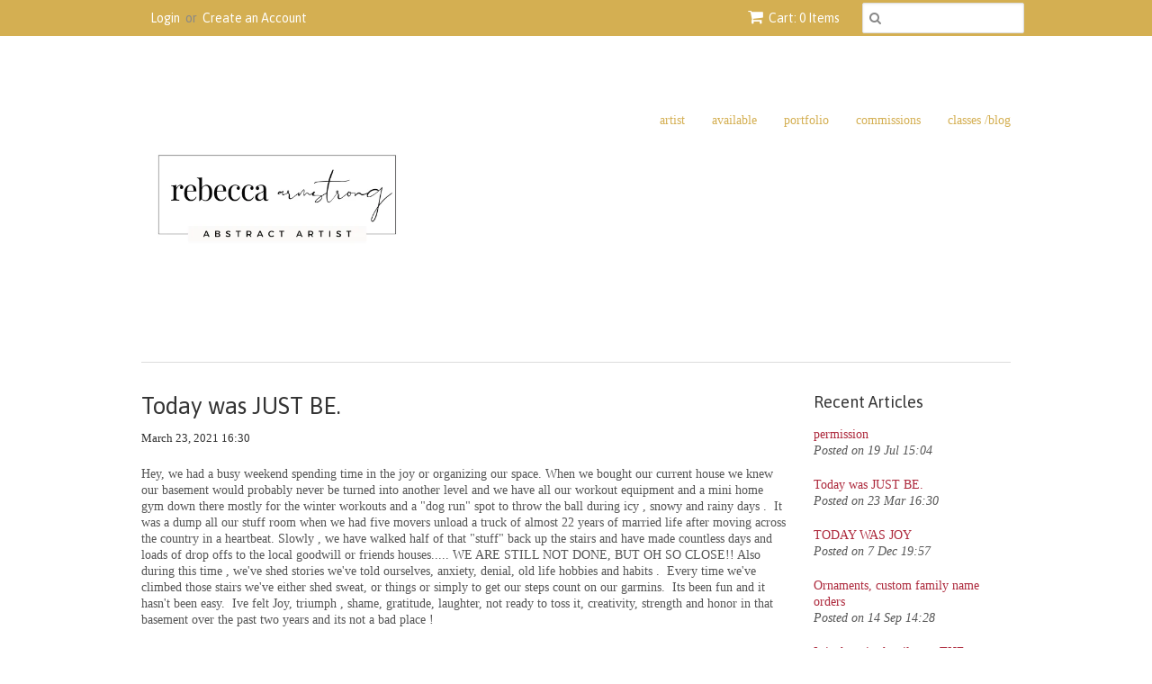

--- FILE ---
content_type: text/html; charset=utf-8
request_url: https://peacewithincda.com/blogs/news/today-was-just-be
body_size: 15029
content:
<!doctype html>
<!--[if lt IE 7]><html class="no-js ie6 oldie" lang="en"><![endif]-->
<!--[if IE 7]><html class="no-js ie7 oldie" lang="en"><![endif]-->
<!--[if IE 8]><html class="no-js ie8 oldie" lang="en"><![endif]-->
<!--[if gt IE 8]><!--><html class="no-js" lang="en"><!--<![endif]-->
<head>

  <link rel="shortcut icon" href="//peacewithincda.com/cdn/shop/t/7/assets/favicon.png?v=118477426035177745591438010113" type="image/png" />
  <meta charset="utf-8">
  <!--[if IE]><meta http-equiv='X-UA-Compatible' content='IE=edge,chrome=1'><![endif]-->

  
    <link rel="shortcut icon" href="//peacewithincda.com/cdn/shop/t/7/assets/favicon.png?v=118477426035177745591438010113" type="image/png" />
  

  <title>
  Today was JUST BE. &ndash; peace within.
  </title>

  
  <meta name="description" content="Hey, we had a busy weekend spending time in the joy or organizing our space. When we bought our current house we knew our basement would probably never be turned into another level and we have all our workout equipment and a mini home gym down there mostly for the winter workouts and a &quot;dog run&quot; spot to throw the ball " />
  

  <meta name="viewport" content="width=device-width, initial-scale=1.0" />

  <link rel="canonical" href="https://peacewithincda.com/blogs/news/today-was-just-be" />

  


  <meta property="og:type" content="article" />
  <meta property="og:title" content="Today was JUST BE." />
  
  



<meta property="og:description" content="Hey, we had a busy weekend spending time in the joy or organizing our space. When we bought our current house we knew our basement would probably never be turned into another level and we have all our workout equipment and a mini home gym down there mostly for the winter workouts and a &quot;dog run&quot; spot to throw the ball " />

<meta property="og:url" content="https://peacewithincda.com/blogs/news/today-was-just-be" />
<meta property="og:site_name" content="peace within." />

  

<meta name="twitter:card" content="summary" />


  <meta name="twitter:title" content="Today was JUST BE." />
  <meta name="twitter:description" content="Hey, we had a busy weekend spending time in the joy or organizing our space. When we bought our current house we knew our basement would probably never be turned into another level and we..." />
  
  


  <link href="//peacewithincda.com/cdn/shop/t/7/assets/styles.scss.css?v=110379843224595977251699552547" rel="stylesheet" type="text/css" media="all" />
  <link href="//peacewithincda.com/cdn/s/global/social/social-icons.css" rel="stylesheet" type="text/css" media="all" />
  <link href="//netdna.bootstrapcdn.com/font-awesome/4.0.3/css/font-awesome.css" rel="stylesheet" type="text/css" media="all" />
  
    <link rel="stylesheet" type="text/css" href="//fonts.googleapis.com/css?family=Asap:300,400,700">
  
  
  <script src="//peacewithincda.com/cdn/shop/t/7/assets/html5shiv.js?v=107268875627107148941438010114" type="text/javascript"></script>

  <script>window.performance && window.performance.mark && window.performance.mark('shopify.content_for_header.start');</script><meta name="facebook-domain-verification" content="5a64cuxfo6eytu8x9vepexec6igs2j">
<meta id="shopify-digital-wallet" name="shopify-digital-wallet" content="/3425157/digital_wallets/dialog">
<meta name="shopify-checkout-api-token" content="e39ea0cc7e611e9cba2ab5c303b69c02">
<meta id="in-context-paypal-metadata" data-shop-id="3425157" data-venmo-supported="false" data-environment="production" data-locale="en_US" data-paypal-v4="true" data-currency="USD">
<link rel="alternate" type="application/atom+xml" title="Feed" href="/blogs/news.atom" />
<script async="async" src="/checkouts/internal/preloads.js?locale=en-US"></script>
<link rel="preconnect" href="https://shop.app" crossorigin="anonymous">
<script async="async" src="https://shop.app/checkouts/internal/preloads.js?locale=en-US&shop_id=3425157" crossorigin="anonymous"></script>
<script id="shopify-features" type="application/json">{"accessToken":"e39ea0cc7e611e9cba2ab5c303b69c02","betas":["rich-media-storefront-analytics"],"domain":"peacewithincda.com","predictiveSearch":true,"shopId":3425157,"locale":"en"}</script>
<script>var Shopify = Shopify || {};
Shopify.shop = "peace-within.myshopify.com";
Shopify.locale = "en";
Shopify.currency = {"active":"USD","rate":"1.0"};
Shopify.country = "US";
Shopify.theme = {"name":"peacewithin-myshopify-com-minimal","id":30928897,"schema_name":null,"schema_version":null,"theme_store_id":null,"role":"main"};
Shopify.theme.handle = "null";
Shopify.theme.style = {"id":null,"handle":null};
Shopify.cdnHost = "peacewithincda.com/cdn";
Shopify.routes = Shopify.routes || {};
Shopify.routes.root = "/";</script>
<script type="module">!function(o){(o.Shopify=o.Shopify||{}).modules=!0}(window);</script>
<script>!function(o){function n(){var o=[];function n(){o.push(Array.prototype.slice.apply(arguments))}return n.q=o,n}var t=o.Shopify=o.Shopify||{};t.loadFeatures=n(),t.autoloadFeatures=n()}(window);</script>
<script>
  window.ShopifyPay = window.ShopifyPay || {};
  window.ShopifyPay.apiHost = "shop.app\/pay";
  window.ShopifyPay.redirectState = null;
</script>
<script id="shop-js-analytics" type="application/json">{"pageType":"article"}</script>
<script defer="defer" async type="module" src="//peacewithincda.com/cdn/shopifycloud/shop-js/modules/v2/client.init-shop-cart-sync_BT-GjEfc.en.esm.js"></script>
<script defer="defer" async type="module" src="//peacewithincda.com/cdn/shopifycloud/shop-js/modules/v2/chunk.common_D58fp_Oc.esm.js"></script>
<script defer="defer" async type="module" src="//peacewithincda.com/cdn/shopifycloud/shop-js/modules/v2/chunk.modal_xMitdFEc.esm.js"></script>
<script type="module">
  await import("//peacewithincda.com/cdn/shopifycloud/shop-js/modules/v2/client.init-shop-cart-sync_BT-GjEfc.en.esm.js");
await import("//peacewithincda.com/cdn/shopifycloud/shop-js/modules/v2/chunk.common_D58fp_Oc.esm.js");
await import("//peacewithincda.com/cdn/shopifycloud/shop-js/modules/v2/chunk.modal_xMitdFEc.esm.js");

  window.Shopify.SignInWithShop?.initShopCartSync?.({"fedCMEnabled":true,"windoidEnabled":true});

</script>
<script>
  window.Shopify = window.Shopify || {};
  if (!window.Shopify.featureAssets) window.Shopify.featureAssets = {};
  window.Shopify.featureAssets['shop-js'] = {"shop-cart-sync":["modules/v2/client.shop-cart-sync_DZOKe7Ll.en.esm.js","modules/v2/chunk.common_D58fp_Oc.esm.js","modules/v2/chunk.modal_xMitdFEc.esm.js"],"init-fed-cm":["modules/v2/client.init-fed-cm_B6oLuCjv.en.esm.js","modules/v2/chunk.common_D58fp_Oc.esm.js","modules/v2/chunk.modal_xMitdFEc.esm.js"],"shop-cash-offers":["modules/v2/client.shop-cash-offers_D2sdYoxE.en.esm.js","modules/v2/chunk.common_D58fp_Oc.esm.js","modules/v2/chunk.modal_xMitdFEc.esm.js"],"shop-login-button":["modules/v2/client.shop-login-button_QeVjl5Y3.en.esm.js","modules/v2/chunk.common_D58fp_Oc.esm.js","modules/v2/chunk.modal_xMitdFEc.esm.js"],"pay-button":["modules/v2/client.pay-button_DXTOsIq6.en.esm.js","modules/v2/chunk.common_D58fp_Oc.esm.js","modules/v2/chunk.modal_xMitdFEc.esm.js"],"shop-button":["modules/v2/client.shop-button_DQZHx9pm.en.esm.js","modules/v2/chunk.common_D58fp_Oc.esm.js","modules/v2/chunk.modal_xMitdFEc.esm.js"],"avatar":["modules/v2/client.avatar_BTnouDA3.en.esm.js"],"init-windoid":["modules/v2/client.init-windoid_CR1B-cfM.en.esm.js","modules/v2/chunk.common_D58fp_Oc.esm.js","modules/v2/chunk.modal_xMitdFEc.esm.js"],"init-shop-for-new-customer-accounts":["modules/v2/client.init-shop-for-new-customer-accounts_C_vY_xzh.en.esm.js","modules/v2/client.shop-login-button_QeVjl5Y3.en.esm.js","modules/v2/chunk.common_D58fp_Oc.esm.js","modules/v2/chunk.modal_xMitdFEc.esm.js"],"init-shop-email-lookup-coordinator":["modules/v2/client.init-shop-email-lookup-coordinator_BI7n9ZSv.en.esm.js","modules/v2/chunk.common_D58fp_Oc.esm.js","modules/v2/chunk.modal_xMitdFEc.esm.js"],"init-shop-cart-sync":["modules/v2/client.init-shop-cart-sync_BT-GjEfc.en.esm.js","modules/v2/chunk.common_D58fp_Oc.esm.js","modules/v2/chunk.modal_xMitdFEc.esm.js"],"shop-toast-manager":["modules/v2/client.shop-toast-manager_DiYdP3xc.en.esm.js","modules/v2/chunk.common_D58fp_Oc.esm.js","modules/v2/chunk.modal_xMitdFEc.esm.js"],"init-customer-accounts":["modules/v2/client.init-customer-accounts_D9ZNqS-Q.en.esm.js","modules/v2/client.shop-login-button_QeVjl5Y3.en.esm.js","modules/v2/chunk.common_D58fp_Oc.esm.js","modules/v2/chunk.modal_xMitdFEc.esm.js"],"init-customer-accounts-sign-up":["modules/v2/client.init-customer-accounts-sign-up_iGw4briv.en.esm.js","modules/v2/client.shop-login-button_QeVjl5Y3.en.esm.js","modules/v2/chunk.common_D58fp_Oc.esm.js","modules/v2/chunk.modal_xMitdFEc.esm.js"],"shop-follow-button":["modules/v2/client.shop-follow-button_CqMgW2wH.en.esm.js","modules/v2/chunk.common_D58fp_Oc.esm.js","modules/v2/chunk.modal_xMitdFEc.esm.js"],"checkout-modal":["modules/v2/client.checkout-modal_xHeaAweL.en.esm.js","modules/v2/chunk.common_D58fp_Oc.esm.js","modules/v2/chunk.modal_xMitdFEc.esm.js"],"shop-login":["modules/v2/client.shop-login_D91U-Q7h.en.esm.js","modules/v2/chunk.common_D58fp_Oc.esm.js","modules/v2/chunk.modal_xMitdFEc.esm.js"],"lead-capture":["modules/v2/client.lead-capture_BJmE1dJe.en.esm.js","modules/v2/chunk.common_D58fp_Oc.esm.js","modules/v2/chunk.modal_xMitdFEc.esm.js"],"payment-terms":["modules/v2/client.payment-terms_Ci9AEqFq.en.esm.js","modules/v2/chunk.common_D58fp_Oc.esm.js","modules/v2/chunk.modal_xMitdFEc.esm.js"]};
</script>
<script id="__st">var __st={"a":3425157,"offset":-21600,"reqid":"15de7462-7f76-4267-a7cb-6556408fe04e-1769201942","pageurl":"peacewithincda.com\/blogs\/news\/today-was-just-be","s":"articles-555628986522","u":"27b86cb666b4","p":"article","rtyp":"article","rid":555628986522};</script>
<script>window.ShopifyPaypalV4VisibilityTracking = true;</script>
<script id="captcha-bootstrap">!function(){'use strict';const t='contact',e='account',n='new_comment',o=[[t,t],['blogs',n],['comments',n],[t,'customer']],c=[[e,'customer_login'],[e,'guest_login'],[e,'recover_customer_password'],[e,'create_customer']],r=t=>t.map((([t,e])=>`form[action*='/${t}']:not([data-nocaptcha='true']) input[name='form_type'][value='${e}']`)).join(','),a=t=>()=>t?[...document.querySelectorAll(t)].map((t=>t.form)):[];function s(){const t=[...o],e=r(t);return a(e)}const i='password',u='form_key',d=['recaptcha-v3-token','g-recaptcha-response','h-captcha-response',i],f=()=>{try{return window.sessionStorage}catch{return}},m='__shopify_v',_=t=>t.elements[u];function p(t,e,n=!1){try{const o=window.sessionStorage,c=JSON.parse(o.getItem(e)),{data:r}=function(t){const{data:e,action:n}=t;return t[m]||n?{data:e,action:n}:{data:t,action:n}}(c);for(const[e,n]of Object.entries(r))t.elements[e]&&(t.elements[e].value=n);n&&o.removeItem(e)}catch(o){console.error('form repopulation failed',{error:o})}}const l='form_type',E='cptcha';function T(t){t.dataset[E]=!0}const w=window,h=w.document,L='Shopify',v='ce_forms',y='captcha';let A=!1;((t,e)=>{const n=(g='f06e6c50-85a8-45c8-87d0-21a2b65856fe',I='https://cdn.shopify.com/shopifycloud/storefront-forms-hcaptcha/ce_storefront_forms_captcha_hcaptcha.v1.5.2.iife.js',D={infoText:'Protected by hCaptcha',privacyText:'Privacy',termsText:'Terms'},(t,e,n)=>{const o=w[L][v],c=o.bindForm;if(c)return c(t,g,e,D).then(n);var r;o.q.push([[t,g,e,D],n]),r=I,A||(h.body.append(Object.assign(h.createElement('script'),{id:'captcha-provider',async:!0,src:r})),A=!0)});var g,I,D;w[L]=w[L]||{},w[L][v]=w[L][v]||{},w[L][v].q=[],w[L][y]=w[L][y]||{},w[L][y].protect=function(t,e){n(t,void 0,e),T(t)},Object.freeze(w[L][y]),function(t,e,n,w,h,L){const[v,y,A,g]=function(t,e,n){const i=e?o:[],u=t?c:[],d=[...i,...u],f=r(d),m=r(i),_=r(d.filter((([t,e])=>n.includes(e))));return[a(f),a(m),a(_),s()]}(w,h,L),I=t=>{const e=t.target;return e instanceof HTMLFormElement?e:e&&e.form},D=t=>v().includes(t);t.addEventListener('submit',(t=>{const e=I(t);if(!e)return;const n=D(e)&&!e.dataset.hcaptchaBound&&!e.dataset.recaptchaBound,o=_(e),c=g().includes(e)&&(!o||!o.value);(n||c)&&t.preventDefault(),c&&!n&&(function(t){try{if(!f())return;!function(t){const e=f();if(!e)return;const n=_(t);if(!n)return;const o=n.value;o&&e.removeItem(o)}(t);const e=Array.from(Array(32),(()=>Math.random().toString(36)[2])).join('');!function(t,e){_(t)||t.append(Object.assign(document.createElement('input'),{type:'hidden',name:u})),t.elements[u].value=e}(t,e),function(t,e){const n=f();if(!n)return;const o=[...t.querySelectorAll(`input[type='${i}']`)].map((({name:t})=>t)),c=[...d,...o],r={};for(const[a,s]of new FormData(t).entries())c.includes(a)||(r[a]=s);n.setItem(e,JSON.stringify({[m]:1,action:t.action,data:r}))}(t,e)}catch(e){console.error('failed to persist form',e)}}(e),e.submit())}));const S=(t,e)=>{t&&!t.dataset[E]&&(n(t,e.some((e=>e===t))),T(t))};for(const o of['focusin','change'])t.addEventListener(o,(t=>{const e=I(t);D(e)&&S(e,y())}));const B=e.get('form_key'),M=e.get(l),P=B&&M;t.addEventListener('DOMContentLoaded',(()=>{const t=y();if(P)for(const e of t)e.elements[l].value===M&&p(e,B);[...new Set([...A(),...v().filter((t=>'true'===t.dataset.shopifyCaptcha))])].forEach((e=>S(e,t)))}))}(h,new URLSearchParams(w.location.search),n,t,e,['guest_login'])})(!0,!0)}();</script>
<script integrity="sha256-4kQ18oKyAcykRKYeNunJcIwy7WH5gtpwJnB7kiuLZ1E=" data-source-attribution="shopify.loadfeatures" defer="defer" src="//peacewithincda.com/cdn/shopifycloud/storefront/assets/storefront/load_feature-a0a9edcb.js" crossorigin="anonymous"></script>
<script crossorigin="anonymous" defer="defer" src="//peacewithincda.com/cdn/shopifycloud/storefront/assets/shopify_pay/storefront-65b4c6d7.js?v=20250812"></script>
<script data-source-attribution="shopify.dynamic_checkout.dynamic.init">var Shopify=Shopify||{};Shopify.PaymentButton=Shopify.PaymentButton||{isStorefrontPortableWallets:!0,init:function(){window.Shopify.PaymentButton.init=function(){};var t=document.createElement("script");t.src="https://peacewithincda.com/cdn/shopifycloud/portable-wallets/latest/portable-wallets.en.js",t.type="module",document.head.appendChild(t)}};
</script>
<script data-source-attribution="shopify.dynamic_checkout.buyer_consent">
  function portableWalletsHideBuyerConsent(e){var t=document.getElementById("shopify-buyer-consent"),n=document.getElementById("shopify-subscription-policy-button");t&&n&&(t.classList.add("hidden"),t.setAttribute("aria-hidden","true"),n.removeEventListener("click",e))}function portableWalletsShowBuyerConsent(e){var t=document.getElementById("shopify-buyer-consent"),n=document.getElementById("shopify-subscription-policy-button");t&&n&&(t.classList.remove("hidden"),t.removeAttribute("aria-hidden"),n.addEventListener("click",e))}window.Shopify?.PaymentButton&&(window.Shopify.PaymentButton.hideBuyerConsent=portableWalletsHideBuyerConsent,window.Shopify.PaymentButton.showBuyerConsent=portableWalletsShowBuyerConsent);
</script>
<script data-source-attribution="shopify.dynamic_checkout.cart.bootstrap">document.addEventListener("DOMContentLoaded",(function(){function t(){return document.querySelector("shopify-accelerated-checkout-cart, shopify-accelerated-checkout")}if(t())Shopify.PaymentButton.init();else{new MutationObserver((function(e,n){t()&&(Shopify.PaymentButton.init(),n.disconnect())})).observe(document.body,{childList:!0,subtree:!0})}}));
</script>
<link id="shopify-accelerated-checkout-styles" rel="stylesheet" media="screen" href="https://peacewithincda.com/cdn/shopifycloud/portable-wallets/latest/accelerated-checkout-backwards-compat.css" crossorigin="anonymous">
<style id="shopify-accelerated-checkout-cart">
        #shopify-buyer-consent {
  margin-top: 1em;
  display: inline-block;
  width: 100%;
}

#shopify-buyer-consent.hidden {
  display: none;
}

#shopify-subscription-policy-button {
  background: none;
  border: none;
  padding: 0;
  text-decoration: underline;
  font-size: inherit;
  cursor: pointer;
}

#shopify-subscription-policy-button::before {
  box-shadow: none;
}

      </style>

<script>window.performance && window.performance.mark && window.performance.mark('shopify.content_for_header.end');</script>

  <script type="text/javascript" src="//ajax.googleapis.com/ajax/libs/jquery/1.7/jquery.min.js"></script>

  <script src="//peacewithincda.com/cdn/shopifycloud/storefront/assets/themes_support/option_selection-b017cd28.js" type="text/javascript"></script>
  <script src="//peacewithincda.com/cdn/shopifycloud/storefront/assets/themes_support/api.jquery-7ab1a3a4.js" type="text/javascript"></script>

  

<meta property="og:image" content="https://cdn.shopify.com/s/files/1/0342/5157/articles/books_background.jpg?v=1616534992" />
<meta property="og:image:secure_url" content="https://cdn.shopify.com/s/files/1/0342/5157/articles/books_background.jpg?v=1616534992" />
<meta property="og:image:width" content="560" />
<meta property="og:image:height" content="397" />
<meta property="og:image:alt" content="Today was JUST BE." />
<link href="https://monorail-edge.shopifysvc.com" rel="dns-prefetch">
<script>(function(){if ("sendBeacon" in navigator && "performance" in window) {try {var session_token_from_headers = performance.getEntriesByType('navigation')[0].serverTiming.find(x => x.name == '_s').description;} catch {var session_token_from_headers = undefined;}var session_cookie_matches = document.cookie.match(/_shopify_s=([^;]*)/);var session_token_from_cookie = session_cookie_matches && session_cookie_matches.length === 2 ? session_cookie_matches[1] : "";var session_token = session_token_from_headers || session_token_from_cookie || "";function handle_abandonment_event(e) {var entries = performance.getEntries().filter(function(entry) {return /monorail-edge.shopifysvc.com/.test(entry.name);});if (!window.abandonment_tracked && entries.length === 0) {window.abandonment_tracked = true;var currentMs = Date.now();var navigation_start = performance.timing.navigationStart;var payload = {shop_id: 3425157,url: window.location.href,navigation_start,duration: currentMs - navigation_start,session_token,page_type: "article"};window.navigator.sendBeacon("https://monorail-edge.shopifysvc.com/v1/produce", JSON.stringify({schema_id: "online_store_buyer_site_abandonment/1.1",payload: payload,metadata: {event_created_at_ms: currentMs,event_sent_at_ms: currentMs}}));}}window.addEventListener('pagehide', handle_abandonment_event);}}());</script>
<script id="web-pixels-manager-setup">(function e(e,d,r,n,o){if(void 0===o&&(o={}),!Boolean(null===(a=null===(i=window.Shopify)||void 0===i?void 0:i.analytics)||void 0===a?void 0:a.replayQueue)){var i,a;window.Shopify=window.Shopify||{};var t=window.Shopify;t.analytics=t.analytics||{};var s=t.analytics;s.replayQueue=[],s.publish=function(e,d,r){return s.replayQueue.push([e,d,r]),!0};try{self.performance.mark("wpm:start")}catch(e){}var l=function(){var e={modern:/Edge?\/(1{2}[4-9]|1[2-9]\d|[2-9]\d{2}|\d{4,})\.\d+(\.\d+|)|Firefox\/(1{2}[4-9]|1[2-9]\d|[2-9]\d{2}|\d{4,})\.\d+(\.\d+|)|Chrom(ium|e)\/(9{2}|\d{3,})\.\d+(\.\d+|)|(Maci|X1{2}).+ Version\/(15\.\d+|(1[6-9]|[2-9]\d|\d{3,})\.\d+)([,.]\d+|)( \(\w+\)|)( Mobile\/\w+|) Safari\/|Chrome.+OPR\/(9{2}|\d{3,})\.\d+\.\d+|(CPU[ +]OS|iPhone[ +]OS|CPU[ +]iPhone|CPU IPhone OS|CPU iPad OS)[ +]+(15[._]\d+|(1[6-9]|[2-9]\d|\d{3,})[._]\d+)([._]\d+|)|Android:?[ /-](13[3-9]|1[4-9]\d|[2-9]\d{2}|\d{4,})(\.\d+|)(\.\d+|)|Android.+Firefox\/(13[5-9]|1[4-9]\d|[2-9]\d{2}|\d{4,})\.\d+(\.\d+|)|Android.+Chrom(ium|e)\/(13[3-9]|1[4-9]\d|[2-9]\d{2}|\d{4,})\.\d+(\.\d+|)|SamsungBrowser\/([2-9]\d|\d{3,})\.\d+/,legacy:/Edge?\/(1[6-9]|[2-9]\d|\d{3,})\.\d+(\.\d+|)|Firefox\/(5[4-9]|[6-9]\d|\d{3,})\.\d+(\.\d+|)|Chrom(ium|e)\/(5[1-9]|[6-9]\d|\d{3,})\.\d+(\.\d+|)([\d.]+$|.*Safari\/(?![\d.]+ Edge\/[\d.]+$))|(Maci|X1{2}).+ Version\/(10\.\d+|(1[1-9]|[2-9]\d|\d{3,})\.\d+)([,.]\d+|)( \(\w+\)|)( Mobile\/\w+|) Safari\/|Chrome.+OPR\/(3[89]|[4-9]\d|\d{3,})\.\d+\.\d+|(CPU[ +]OS|iPhone[ +]OS|CPU[ +]iPhone|CPU IPhone OS|CPU iPad OS)[ +]+(10[._]\d+|(1[1-9]|[2-9]\d|\d{3,})[._]\d+)([._]\d+|)|Android:?[ /-](13[3-9]|1[4-9]\d|[2-9]\d{2}|\d{4,})(\.\d+|)(\.\d+|)|Mobile Safari.+OPR\/([89]\d|\d{3,})\.\d+\.\d+|Android.+Firefox\/(13[5-9]|1[4-9]\d|[2-9]\d{2}|\d{4,})\.\d+(\.\d+|)|Android.+Chrom(ium|e)\/(13[3-9]|1[4-9]\d|[2-9]\d{2}|\d{4,})\.\d+(\.\d+|)|Android.+(UC? ?Browser|UCWEB|U3)[ /]?(15\.([5-9]|\d{2,})|(1[6-9]|[2-9]\d|\d{3,})\.\d+)\.\d+|SamsungBrowser\/(5\.\d+|([6-9]|\d{2,})\.\d+)|Android.+MQ{2}Browser\/(14(\.(9|\d{2,})|)|(1[5-9]|[2-9]\d|\d{3,})(\.\d+|))(\.\d+|)|K[Aa][Ii]OS\/(3\.\d+|([4-9]|\d{2,})\.\d+)(\.\d+|)/},d=e.modern,r=e.legacy,n=navigator.userAgent;return n.match(d)?"modern":n.match(r)?"legacy":"unknown"}(),u="modern"===l?"modern":"legacy",c=(null!=n?n:{modern:"",legacy:""})[u],f=function(e){return[e.baseUrl,"/wpm","/b",e.hashVersion,"modern"===e.buildTarget?"m":"l",".js"].join("")}({baseUrl:d,hashVersion:r,buildTarget:u}),m=function(e){var d=e.version,r=e.bundleTarget,n=e.surface,o=e.pageUrl,i=e.monorailEndpoint;return{emit:function(e){var a=e.status,t=e.errorMsg,s=(new Date).getTime(),l=JSON.stringify({metadata:{event_sent_at_ms:s},events:[{schema_id:"web_pixels_manager_load/3.1",payload:{version:d,bundle_target:r,page_url:o,status:a,surface:n,error_msg:t},metadata:{event_created_at_ms:s}}]});if(!i)return console&&console.warn&&console.warn("[Web Pixels Manager] No Monorail endpoint provided, skipping logging."),!1;try{return self.navigator.sendBeacon.bind(self.navigator)(i,l)}catch(e){}var u=new XMLHttpRequest;try{return u.open("POST",i,!0),u.setRequestHeader("Content-Type","text/plain"),u.send(l),!0}catch(e){return console&&console.warn&&console.warn("[Web Pixels Manager] Got an unhandled error while logging to Monorail."),!1}}}}({version:r,bundleTarget:l,surface:e.surface,pageUrl:self.location.href,monorailEndpoint:e.monorailEndpoint});try{o.browserTarget=l,function(e){var d=e.src,r=e.async,n=void 0===r||r,o=e.onload,i=e.onerror,a=e.sri,t=e.scriptDataAttributes,s=void 0===t?{}:t,l=document.createElement("script"),u=document.querySelector("head"),c=document.querySelector("body");if(l.async=n,l.src=d,a&&(l.integrity=a,l.crossOrigin="anonymous"),s)for(var f in s)if(Object.prototype.hasOwnProperty.call(s,f))try{l.dataset[f]=s[f]}catch(e){}if(o&&l.addEventListener("load",o),i&&l.addEventListener("error",i),u)u.appendChild(l);else{if(!c)throw new Error("Did not find a head or body element to append the script");c.appendChild(l)}}({src:f,async:!0,onload:function(){if(!function(){var e,d;return Boolean(null===(d=null===(e=window.Shopify)||void 0===e?void 0:e.analytics)||void 0===d?void 0:d.initialized)}()){var d=window.webPixelsManager.init(e)||void 0;if(d){var r=window.Shopify.analytics;r.replayQueue.forEach((function(e){var r=e[0],n=e[1],o=e[2];d.publishCustomEvent(r,n,o)})),r.replayQueue=[],r.publish=d.publishCustomEvent,r.visitor=d.visitor,r.initialized=!0}}},onerror:function(){return m.emit({status:"failed",errorMsg:"".concat(f," has failed to load")})},sri:function(e){var d=/^sha384-[A-Za-z0-9+/=]+$/;return"string"==typeof e&&d.test(e)}(c)?c:"",scriptDataAttributes:o}),m.emit({status:"loading"})}catch(e){m.emit({status:"failed",errorMsg:(null==e?void 0:e.message)||"Unknown error"})}}})({shopId: 3425157,storefrontBaseUrl: "https://peacewithincda.com",extensionsBaseUrl: "https://extensions.shopifycdn.com/cdn/shopifycloud/web-pixels-manager",monorailEndpoint: "https://monorail-edge.shopifysvc.com/unstable/produce_batch",surface: "storefront-renderer",enabledBetaFlags: ["2dca8a86"],webPixelsConfigList: [{"id":"321716378","configuration":"{\"pixel_id\":\"272587629176600\",\"pixel_type\":\"facebook_pixel\",\"metaapp_system_user_token\":\"-\"}","eventPayloadVersion":"v1","runtimeContext":"OPEN","scriptVersion":"ca16bc87fe92b6042fbaa3acc2fbdaa6","type":"APP","apiClientId":2329312,"privacyPurposes":["ANALYTICS","MARKETING","SALE_OF_DATA"],"dataSharingAdjustments":{"protectedCustomerApprovalScopes":["read_customer_address","read_customer_email","read_customer_name","read_customer_personal_data","read_customer_phone"]}},{"id":"68616346","eventPayloadVersion":"v1","runtimeContext":"LAX","scriptVersion":"1","type":"CUSTOM","privacyPurposes":["MARKETING"],"name":"Meta pixel (migrated)"},{"id":"128942234","eventPayloadVersion":"v1","runtimeContext":"LAX","scriptVersion":"1","type":"CUSTOM","privacyPurposes":["ANALYTICS"],"name":"Google Analytics tag (migrated)"},{"id":"shopify-app-pixel","configuration":"{}","eventPayloadVersion":"v1","runtimeContext":"STRICT","scriptVersion":"0450","apiClientId":"shopify-pixel","type":"APP","privacyPurposes":["ANALYTICS","MARKETING"]},{"id":"shopify-custom-pixel","eventPayloadVersion":"v1","runtimeContext":"LAX","scriptVersion":"0450","apiClientId":"shopify-pixel","type":"CUSTOM","privacyPurposes":["ANALYTICS","MARKETING"]}],isMerchantRequest: false,initData: {"shop":{"name":"peace within.","paymentSettings":{"currencyCode":"USD"},"myshopifyDomain":"peace-within.myshopify.com","countryCode":"US","storefrontUrl":"https:\/\/peacewithincda.com"},"customer":null,"cart":null,"checkout":null,"productVariants":[],"purchasingCompany":null},},"https://peacewithincda.com/cdn","fcfee988w5aeb613cpc8e4bc33m6693e112",{"modern":"","legacy":""},{"shopId":"3425157","storefrontBaseUrl":"https:\/\/peacewithincda.com","extensionBaseUrl":"https:\/\/extensions.shopifycdn.com\/cdn\/shopifycloud\/web-pixels-manager","surface":"storefront-renderer","enabledBetaFlags":"[\"2dca8a86\"]","isMerchantRequest":"false","hashVersion":"fcfee988w5aeb613cpc8e4bc33m6693e112","publish":"custom","events":"[[\"page_viewed\",{}]]"});</script><script>
  window.ShopifyAnalytics = window.ShopifyAnalytics || {};
  window.ShopifyAnalytics.meta = window.ShopifyAnalytics.meta || {};
  window.ShopifyAnalytics.meta.currency = 'USD';
  var meta = {"page":{"pageType":"article","resourceType":"article","resourceId":555628986522,"requestId":"15de7462-7f76-4267-a7cb-6556408fe04e-1769201942"}};
  for (var attr in meta) {
    window.ShopifyAnalytics.meta[attr] = meta[attr];
  }
</script>
<script class="analytics">
  (function () {
    var customDocumentWrite = function(content) {
      var jquery = null;

      if (window.jQuery) {
        jquery = window.jQuery;
      } else if (window.Checkout && window.Checkout.$) {
        jquery = window.Checkout.$;
      }

      if (jquery) {
        jquery('body').append(content);
      }
    };

    var hasLoggedConversion = function(token) {
      if (token) {
        return document.cookie.indexOf('loggedConversion=' + token) !== -1;
      }
      return false;
    }

    var setCookieIfConversion = function(token) {
      if (token) {
        var twoMonthsFromNow = new Date(Date.now());
        twoMonthsFromNow.setMonth(twoMonthsFromNow.getMonth() + 2);

        document.cookie = 'loggedConversion=' + token + '; expires=' + twoMonthsFromNow;
      }
    }

    var trekkie = window.ShopifyAnalytics.lib = window.trekkie = window.trekkie || [];
    if (trekkie.integrations) {
      return;
    }
    trekkie.methods = [
      'identify',
      'page',
      'ready',
      'track',
      'trackForm',
      'trackLink'
    ];
    trekkie.factory = function(method) {
      return function() {
        var args = Array.prototype.slice.call(arguments);
        args.unshift(method);
        trekkie.push(args);
        return trekkie;
      };
    };
    for (var i = 0; i < trekkie.methods.length; i++) {
      var key = trekkie.methods[i];
      trekkie[key] = trekkie.factory(key);
    }
    trekkie.load = function(config) {
      trekkie.config = config || {};
      trekkie.config.initialDocumentCookie = document.cookie;
      var first = document.getElementsByTagName('script')[0];
      var script = document.createElement('script');
      script.type = 'text/javascript';
      script.onerror = function(e) {
        var scriptFallback = document.createElement('script');
        scriptFallback.type = 'text/javascript';
        scriptFallback.onerror = function(error) {
                var Monorail = {
      produce: function produce(monorailDomain, schemaId, payload) {
        var currentMs = new Date().getTime();
        var event = {
          schema_id: schemaId,
          payload: payload,
          metadata: {
            event_created_at_ms: currentMs,
            event_sent_at_ms: currentMs
          }
        };
        return Monorail.sendRequest("https://" + monorailDomain + "/v1/produce", JSON.stringify(event));
      },
      sendRequest: function sendRequest(endpointUrl, payload) {
        // Try the sendBeacon API
        if (window && window.navigator && typeof window.navigator.sendBeacon === 'function' && typeof window.Blob === 'function' && !Monorail.isIos12()) {
          var blobData = new window.Blob([payload], {
            type: 'text/plain'
          });

          if (window.navigator.sendBeacon(endpointUrl, blobData)) {
            return true;
          } // sendBeacon was not successful

        } // XHR beacon

        var xhr = new XMLHttpRequest();

        try {
          xhr.open('POST', endpointUrl);
          xhr.setRequestHeader('Content-Type', 'text/plain');
          xhr.send(payload);
        } catch (e) {
          console.log(e);
        }

        return false;
      },
      isIos12: function isIos12() {
        return window.navigator.userAgent.lastIndexOf('iPhone; CPU iPhone OS 12_') !== -1 || window.navigator.userAgent.lastIndexOf('iPad; CPU OS 12_') !== -1;
      }
    };
    Monorail.produce('monorail-edge.shopifysvc.com',
      'trekkie_storefront_load_errors/1.1',
      {shop_id: 3425157,
      theme_id: 30928897,
      app_name: "storefront",
      context_url: window.location.href,
      source_url: "//peacewithincda.com/cdn/s/trekkie.storefront.8d95595f799fbf7e1d32231b9a28fd43b70c67d3.min.js"});

        };
        scriptFallback.async = true;
        scriptFallback.src = '//peacewithincda.com/cdn/s/trekkie.storefront.8d95595f799fbf7e1d32231b9a28fd43b70c67d3.min.js';
        first.parentNode.insertBefore(scriptFallback, first);
      };
      script.async = true;
      script.src = '//peacewithincda.com/cdn/s/trekkie.storefront.8d95595f799fbf7e1d32231b9a28fd43b70c67d3.min.js';
      first.parentNode.insertBefore(script, first);
    };
    trekkie.load(
      {"Trekkie":{"appName":"storefront","development":false,"defaultAttributes":{"shopId":3425157,"isMerchantRequest":null,"themeId":30928897,"themeCityHash":"17079509551969210634","contentLanguage":"en","currency":"USD","eventMetadataId":"0d4d3777-f0ba-40ae-95c5-cde850009601"},"isServerSideCookieWritingEnabled":true,"monorailRegion":"shop_domain","enabledBetaFlags":["65f19447"]},"Session Attribution":{},"S2S":{"facebookCapiEnabled":false,"source":"trekkie-storefront-renderer","apiClientId":580111}}
    );

    var loaded = false;
    trekkie.ready(function() {
      if (loaded) return;
      loaded = true;

      window.ShopifyAnalytics.lib = window.trekkie;

      var originalDocumentWrite = document.write;
      document.write = customDocumentWrite;
      try { window.ShopifyAnalytics.merchantGoogleAnalytics.call(this); } catch(error) {};
      document.write = originalDocumentWrite;

      window.ShopifyAnalytics.lib.page(null,{"pageType":"article","resourceType":"article","resourceId":555628986522,"requestId":"15de7462-7f76-4267-a7cb-6556408fe04e-1769201942","shopifyEmitted":true});

      var match = window.location.pathname.match(/checkouts\/(.+)\/(thank_you|post_purchase)/)
      var token = match? match[1]: undefined;
      if (!hasLoggedConversion(token)) {
        setCookieIfConversion(token);
        
      }
    });


        var eventsListenerScript = document.createElement('script');
        eventsListenerScript.async = true;
        eventsListenerScript.src = "//peacewithincda.com/cdn/shopifycloud/storefront/assets/shop_events_listener-3da45d37.js";
        document.getElementsByTagName('head')[0].appendChild(eventsListenerScript);

})();</script>
  <script>
  if (!window.ga || (window.ga && typeof window.ga !== 'function')) {
    window.ga = function ga() {
      (window.ga.q = window.ga.q || []).push(arguments);
      if (window.Shopify && window.Shopify.analytics && typeof window.Shopify.analytics.publish === 'function') {
        window.Shopify.analytics.publish("ga_stub_called", {}, {sendTo: "google_osp_migration"});
      }
      console.error("Shopify's Google Analytics stub called with:", Array.from(arguments), "\nSee https://help.shopify.com/manual/promoting-marketing/pixels/pixel-migration#google for more information.");
    };
    if (window.Shopify && window.Shopify.analytics && typeof window.Shopify.analytics.publish === 'function') {
      window.Shopify.analytics.publish("ga_stub_initialized", {}, {sendTo: "google_osp_migration"});
    }
  }
</script>
<script
  defer
  src="https://peacewithincda.com/cdn/shopifycloud/perf-kit/shopify-perf-kit-3.0.4.min.js"
  data-application="storefront-renderer"
  data-shop-id="3425157"
  data-render-region="gcp-us-central1"
  data-page-type="article"
  data-theme-instance-id="30928897"
  data-theme-name=""
  data-theme-version=""
  data-monorail-region="shop_domain"
  data-resource-timing-sampling-rate="10"
  data-shs="true"
  data-shs-beacon="true"
  data-shs-export-with-fetch="true"
  data-shs-logs-sample-rate="1"
  data-shs-beacon-endpoint="https://peacewithincda.com/api/collect"
></script>
</head>

<body>

  <!-- Begin toolbar -->
  <div class="toolbar-wrapper">
    <div class="toolbar clearfix">
      <div id="menu-button" class="menu-icon"><i class="fa fa-bars"></i>Menu</div>
      <ul class="unstyled">
        <li class="search-field fr">
          <form class="search" action="/search">
            <button type="submit" alt="Go" class="go"><i class="fa fa-search"></i></button>
            <input type="text" name="q" class="search_box" placeholder="Search" value="" />
          </form>
        </li>
        <li class="fr"><a href="/cart" class="cart" title="Cart"><i class="fa fa-shopping-cart"></i>Cart: 0 Items </a></li>
        
  
    <li class="customer-links">
      <a href="/account/login" id="customer_login_link">Login</a>
      
      <span class="or">&nbsp;or&nbsp;</span>
      <a href="/account/register" id="customer_register_link">Create an Account</a>
      
    </li>
  

        
      </ul>
    </div>
  </div>
  <!-- End toolbar -->

  <!-- Begin Mobile Nav -->
  <div class="row mobile-wrapper">
    <nav class="mobile clearfix">
      <div class="flyout">
<ul class="clearfix">
  
  
  <li>
    <a href="https://cdn.shopify.com/s/files/1/0342/5157/files/bioweb8x11.png?v=1739825902" class=" navlink"><span>artist</span></a>
  </li>
  
  
  
  <li>
    <a href="/#" class=" navlink"><span>available</span></a>
  </li>
  
  
  
  <li>
    <a href="/#" class=" navlink"><span>portfolio</span></a>
  </li>
  
  
  
  <li>
    <a href="/#" class=" navlink"><span>commissions</span></a>
  </li>
  
  
  
  <li>
    <a href="/#" class=" navlink"><span>classes /blog</span></a>
  </li>
  
  


  <li><span class="account-links">Account Links</span>
    <span class="more"><i class="fa fa-user"></i></span>
    <ul class="sub-menu">
    
      <li class="customer-links"><a href="/account/login" id="customer_login_link">Login</a></li>
      
      <li class="customer-links"><a href="/account/register" id="customer_register_link">Create an Account</a></li>
      
    
    </ul>
  </li>


    <li class="search-field">
    <form class="search" action="/search">
      <button type="submit" alt="Go" class="go"><i class="fa fa-search"></i></button>
      <input type="text" name="q" class="search_box" placeholder="Search" value="" />
    </form>
  </li>
</ul>
</div>
    </nav>
  </div>
  <!-- End Mobile Nav -->

  <!-- Begin wrapper -->
  <div id="transparency" class="wrapper">
    <div class="row">
      <!-- Begin right navigation -->
      
      <div class="row" id="header">
        <div class="span12 border-bottom">
          <div class="span4 inner-left logo-wrapper">
            <div class="logo">
              
              <a href="/"><img src="//peacewithincda.com/cdn/shop/t/7/assets/logo.png?v=29141109662124432491695399157" alt="peace within." /></a>
              
              
            </div>
          </div>

          <section id="nav">
            <div class="span8 inner-right">
              <nav class="main">
                <ul class="horizontal unstyled clearfix fr">
  
  
  
  
  
  
  <li class="">
    <a href="https://cdn.shopify.com/s/files/1/0342/5157/files/bioweb8x11.png?v=1739825902" >
      artist
      
    </a> 
    
  </li>
  
  
  
  
  
  
  <li class="">
    <a href="/#" >
      available
      
    </a> 
    
  </li>
  
  
  
  
  
  
  <li class="">
    <a href="/#" >
      portfolio
      
    </a> 
    
  </li>
  
  
  
  
  
  
  <li class="">
    <a href="/#" >
      commissions
      
    </a> 
    
  </li>
  
  
  
  
  
  
  <li class="">
    <a href="/#" >
      classes /blog
      
    </a> 
    
  </li>
  
</ul>

              </nav>
            </div>
          </section>
        </div>
      </div>
      
      <!-- End right navigation -->

      <!-- Begin below navigation -->
      
      <!-- End below navigation -->

      <!-- Begin content-->
      <section id="content" class="clearfix">
        
<div id="article" class="row">

  <div class="span9 article">

    <!-- Begin article -->
    <div class="article-body clearfix">
      <h1>Today was JUST BE.
        <span class="date" style="display: block;">
        March 23, 2021 16:30
        
        </span>
      </h1>
      <div id="article-content">
        <p>Hey, we had a busy weekend spending time in the joy or organizing our space. When we bought our current house we knew our basement would probably never be turned into another level and we have all our workout equipment and a mini home gym down there mostly for the winter workouts and a "dog run" spot to throw the ball during icy , snowy and rainy days .  It was a dump all our stuff room when we had five movers unload a truck of almost 22 years of married life after moving across the country in a heartbeat. Slowly , we have walked half of that "stuff" back up the stairs and have made countless days and loads of drop offs to the local goodwill or friends houses..... WE ARE STILL NOT DONE, BUT OH SO CLOSE!! Also during this time , we've shed stories we've told ourselves, anxiety, denial, old life hobbies and habits .  Every time we've climbed those stairs we've either shed sweat, or things or simply to get our steps count on our garmins.  Its been fun and it hasn't been easy.  Ive felt Joy, triumph , shame, gratitude, laughter, not ready to toss it, creativity, strength and honor in that basement over the past two years and its not a bad place ! </p>
<p>There are two Marvin windows down there, the sun and light gets in, so does darkness and dreary days.  Today was a designated day of "ME" , no shame , no plan on what to do creatively but simply to sit and see what comes of it.  So after I worked out with Ann at Body Logic , I grabbed some food and a coffee, tossed the ball for the kids outside before the rains came and went downstairs.</p>
<p>I kept telling myself as I push to change old habits and the stories I keep telling myself for years . I told myself, LET THE NEW COME IN, the new lifestyle, the one your trying to figure out but keep trying to force .</p>
<p>I was telling myself this.  "DO THINGS WITH NO THOUGHT ON THE OUTCOME OR ATTACHMENT TO THE RESULTS "</p>
<p>For so many years , being bought up by a STRONG , Single Mom I was raised to "remember where you put your money bag" at garage sales. "Always have your own money"  "never give away your power"  Those were the words I lived by and since moving across the country my whole life was turned upside down and Ive spent two years trying to unravel, give up control and listen to what life has to teach me.  So today , I had three boxes of butterflies and flowers, ephemera....I'm like , I am not butterflies and flowers but they sure are cute and I can create something with them..... Old thought started to creep in "whose gonna buy this?"  "How will you sell it ?"  "how much will you price it?"  "what if nobody likes it when you don't even like it?"  And I caught my old habit, that story of self talk that we do and I kept pressing on , just being creative.  Moments of not thinking about anything but how I'm gonna get all this glue off , feeling guilty just doing nothing but art.  Again, reset the mind, just BE.  JUST ENJOY.  JUST TRUST THE JOURNEY IS UNFOLDING.</p>
<p>Now I'm back upstairs , got some water and some nuts, pet the doggies and being gentle with myself.  Tomorrow is another day and I may or may not get any answers but I do know for certain, My Joy and Purpose is the love of telling stories that may light a fire in people and hit on human truths for us all.  For 13 years I told my stories on t-shirts in hopes you would be inspired to be your best self.  The next chapter is unfolding for me and this is MY time , not to tell the stories per say, they seep into the ground and the air sometimes but its my time to just enjoy things for me without having to get from point A to Point B, my time is how many days I get to wake up and love and be loved.</p>
<p>What are you doing with your one and only crazy life???</p>
      </div>
    </div>
    <!-- End article -->
    
    <!-- Begin social icons -->    
    
      




<div class="social-sharing " data-permalink="https://peacewithincda.com/blogs/news/today-was-just-be">

  
    <a target="_blank" href="//www.facebook.com/sharer.php?u=https://peacewithincda.com/blogs/news/today-was-just-be" class="share-facebook">
      <span class="icon icon-facebook"></span>
      <span class="share-title">Share</span>
      
        <span class="share-count">0</span>
      
    </a>
  

  

  

  
    <a target="_blank" href="//plus.google.com/share?url=https://peacewithincda.com/blogs/news/today-was-just-be" class="share-google">
      <!-- Cannot get Google+ share count with JS yet -->
      <span class="icon icon-google"></span>
      
        <span class="share-count">+1</span>
      
    </a>
  

</div>

      <hr class="divider" />
     
    <!-- End social icons -->

    <!-- Begin comments -->
    
    <div id="comments" class="comments">

      

      <div class="comment_form">
        <form method="post" action="/blogs/news/today-was-just-be/comments#comment_form" id="comment_form" accept-charset="UTF-8" class="comment-form"><input type="hidden" name="form_type" value="new_comment" /><input type="hidden" name="utf8" value="✓" />
        <h2 class="comment-title">Leave a Comment</h2>

        

        

        <label for="comment_author">Your name:</label>
        <input type="text" id="comment_author" name="comment[author]" size="40" class="text" />
        <label for="comment_email">Your email:</label>
        <input type="text" id="comment_email" name="comment[email]" size="40" class="text" />
        <label for="comment_body">Comment:</label>
        <textarea id="comment_body" name="comment[body]" cols="40" rows="5" class="text"></textarea>

        
        <p class="notice">Comments must be approved before showing up.</p>
        

        <input type="submit" value="Post comment" class="btn" id="comment-submit" />

        </form>
      </div>
    </div>
    
    <!-- End comments -->

  </div>

  <!-- Begin sidebar -->
  <div class="span3 sidebar">

  <h3>Recent Articles</h3>
  
  <div class="article">
  
    <p><a href="/blogs/news/permission">permission</a> <em>Posted on 19 Jul 15:04</em></p>
  </div>
  
  <div class="article">
  
    <p><a href="/blogs/news/today-was-just-be">Today was JUST BE.</a> <em>Posted on 23 Mar 16:30</em></p>
  </div>
  
  <div class="article">
  
    <p><a href="/blogs/news/today-was-joy">TODAY WAS JOY</a> <em>Posted on 7 Dec 19:57</em></p>
  </div>
  
  <div class="article">
  
    <p><a href="/blogs/news/ornaments-custom-family-name-orders">Ornaments, custom family name orders</a> <em>Posted on 14 Sep 14:28</em></p>
  </div>
  
  <div class="article">
  
    <p><a href="/blogs/news/it-is-there-in-the-silence-the-waiting-of-growth">It is there in the silence, THE WAITING of growth</a> <em>Posted on 24 Feb 15:59</em></p>
  </div>
  
  <div class="article">
  
    <p><a href="/blogs/news/the-big-move-part-2">The Big Move part 2</a> <em>Posted on 7 Nov 14:53</em></p>
  </div>
  
  <div class="article">
  
    <p><a href="/blogs/news/the-first-six-months">The First SIX MONTHS</a> <em>Posted on 12 Aug 11:36</em></p>
  </div>
  
  <div class="article">
  
    <p><a href="/blogs/news/moving-on-up-the-next-chapter">Moving on up, the NEXT CHAPTER</a> <em>Posted on 14 Nov 14:46</em></p>
  </div>
  
  <div class="article">
  
    <p><a href="/blogs/news/everything-is-happening-as-it-should">Everything is happening as it should...</a> <em>Posted on 10 Jul 18:12</em></p>
  </div>
  
  <div class="article">
  
    <p><a href="/blogs/news/boundaries-or-bust">Boundaries or BUST</a> <em>Posted on 12 Jun 19:14</em></p>
  </div>
  

  
  <div class="clearfix">
    
    <h3>Tags</h3>
    <ul class="tags">
      <li  class="active"><a href="https://peacewithincda.com/blogs/news">All</a></li>
      
      
      <li><a href="/blogs/news/tagged/2018" title="Show articles tagged 2018">2018</a></li>
      
      
      
      <li><a href="/blogs/news/tagged/55-and-alive" title="Show articles tagged 55 and alive">55 and alive</a></li>
      
      
      
      <li><a href="/blogs/news/tagged/authentic" title="Show articles tagged authentic">authentic</a></li>
      
      
      
      <li><a href="/blogs/news/tagged/blog" title="Show articles tagged blog">blog</a></li>
      
      
      
      <li><a href="/blogs/news/tagged/boundaries" title="Show articles tagged boundaries">boundaries</a></li>
      
      
      
      <li><a href="/blogs/news/tagged/brand" title="Show articles tagged brand">brand</a></li>
      
      
      
      <li><a href="/blogs/news/tagged/camp-peace-within" title="Show articles tagged camp peace within">camp peace within</a></li>
      
      
      
      <li><a href="/blogs/news/tagged/change-your-story" title="Show articles tagged change your story">change your story</a></li>
      
      
      
      <li><a href="/blogs/news/tagged/coeur-d-alene" title="Show articles tagged coeur  d &#39;Alene">coeur  d 'Alene</a></li>
      
      
      
      <li><a href="/blogs/news/tagged/covid" title="Show articles tagged covid">covid</a></li>
      
      
      
      <li><a href="/blogs/news/tagged/craft-weekend" title="Show articles tagged craft weekend">craft weekend</a></li>
      
      
      
      <li><a href="/blogs/news/tagged/cultivate" title="Show articles tagged cultivate">cultivate</a></li>
      
      
      
      <li><a href="/blogs/news/tagged/dance-in-public" title="Show articles tagged dance in public">dance in public</a></li>
      
      
      
      <li><a href="/blogs/news/tagged/dress-for-you" title="Show articles tagged dress for you">dress for you</a></li>
      
      
      
      <li><a href="/blogs/news/tagged/events" title="Show articles tagged Events">Events</a></li>
      
      
      
      <li><a href="/blogs/news/tagged/fear" title="Show articles tagged fear">fear</a></li>
      
      
      
      <li><a href="/blogs/news/tagged/feeling-whole" title="Show articles tagged feeling whole">feeling whole</a></li>
      
      
      
      <li><a href="/blogs/news/tagged/friendships" title="Show articles tagged friendships">friendships</a></li>
      
      
      
      <li><a href="/blogs/news/tagged/girlfriends" title="Show articles tagged girlfriends">girlfriends</a></li>
      
      
      
      <li><a href="/blogs/news/tagged/give-yourself-permisson" title="Show articles tagged give yourself permisson">give yourself permisson</a></li>
      
      
      
      <li><a href="/blogs/news/tagged/growth" title="Show articles tagged growth">growth</a></li>
      
      
      
      <li><a href="/blogs/news/tagged/happiness" title="Show articles tagged happiness">happiness</a></li>
      
      
      
      <li><a href="/blogs/news/tagged/health" title="Show articles tagged health">health</a></li>
      
      
      
      <li><a href="/blogs/news/tagged/i-am-woman" title="Show articles tagged I am Woman">I am Woman</a></li>
      
      
      
      <li><a href="/blogs/news/tagged/inspiration" title="Show articles tagged inspiration">inspiration</a></li>
      
      
      
      <li><a href="/blogs/news/tagged/inspire" title="Show articles tagged inspire">inspire</a></li>
      
      
      
      <li><a href="/blogs/news/tagged/journey" title="Show articles tagged journey">journey</a></li>
      
      
      
      <li><a href="/blogs/news/tagged/joy" title="Show articles tagged joy">joy</a></li>
      
      
      
      <li><a href="/blogs/news/tagged/joyful" title="Show articles tagged joyful">joyful</a></li>
      
      
      
      <li><a href="/blogs/news/tagged/lake-geneva" title="Show articles tagged lake  geneva">lake  geneva</a></li>
      
      
      
      <li><a href="/blogs/news/tagged/lake-geneva-wisconsin" title="Show articles tagged lake geneva wisconsin">lake geneva wisconsin</a></li>
      
      
      
      <li><a href="/blogs/news/tagged/never-let-anyone-dim-your-light" title="Show articles tagged never let anyone dim your light">never let anyone dim your light</a></li>
      
      
      
      <li><a href="/blogs/news/tagged/ornament" title="Show articles tagged ornament">ornament</a></li>
      
      
      
      <li><a href="/blogs/news/tagged/outdoors" title="Show articles tagged outdoors">outdoors</a></li>
      
      
      
      <li><a href="/blogs/news/tagged/peace-within" title="Show articles tagged peace within">peace within</a></li>
      
      
      
      <li><a href="/blogs/news/tagged/permisson" title="Show articles tagged permisson">permisson</a></li>
      
      
      
      <li><a href="/blogs/news/tagged/rise" title="Show articles tagged rise">rise</a></li>
      
      
      
      <li><a href="/blogs/news/tagged/small-business" title="Show articles tagged small business">small business</a></li>
      
      
      
      <li><a href="/blogs/news/tagged/small-business-owners" title="Show articles tagged small business owners">small business owners</a></li>
      
      
      
      <li><a href="/blogs/news/tagged/the-universe-has-your-back" title="Show articles tagged the universe has your back">the universe has your back</a></li>
      
      
      
      <li><a href="/blogs/news/tagged/waiting" title="Show articles tagged waiting">waiting</a></li>
      
      
      
      <li><a href="/blogs/news/tagged/warm-fuzzies" title="Show articles tagged warm fuzzies">warm fuzzies</a></li>
      
      
      
      <li><a href="/blogs/news/tagged/whats-in-store" title="Show articles tagged whats in store">whats in store</a></li>
      
      
      
      <li><a href="/blogs/news/tagged/where-women-create" title="Show articles tagged where women create">where women create</a></li>
      
      
      
      <li><a href="/blogs/news/tagged/wholeness" title="Show articles tagged wholeness">wholeness</a></li>
      
      
      
      <li><a href="/blogs/news/tagged/wisconsin" title="Show articles tagged wisconsin">wisconsin</a></li>
      
      
      
      <li><a href="/blogs/news/tagged/wisdom" title="Show articles tagged wisdom">wisdom</a></li>
      
      
      
      <li><a href="/blogs/news/tagged/womens-camp" title="Show articles tagged women&#39;s camp">women's camp</a></li>
      
      
      
      <li><a href="/blogs/news/tagged/you-can-love-deeply-when-you-love-yourself-more" title="Show articles tagged you can love deeply when you love yourself more">you can love deeply when you love yourself more</a></li>
      
      
    </ul>
    
  </div>
  

</div>

  <!-- End sidebar -->

</div>

      </section>
      <!-- End content-->

    </div>
  </div>
  <!-- End wrapper -->

  <!-- Begin footer -->
  <div class="footer-wrapper">
    <footer>
      <div class="row">

        <div class="span12 full-border"></div>

        

        <!-- Begin latest blog post -->
        
        
        
        <div class="span4 footer-blog">
          <div class="p30">
            <h4><a href="/blogs/peacewithincda">Latest News</a></h4>
            <p class="p10"><strong><a href="/blogs/peacewithincda/fear-stories-and-their-hidden-agendas" title="">Fear Stories and their hidden agendas</a></strong></p>
            
            <p>This morning I was up at 7 and at a coffee shop to meet a stranger by 8. I knew we had something in common and in the same line...</p>
            
          </div>
        </div>
        
        <!-- End latest blog post -->

        <!-- Begin footer navigation -->
        <div class="span4 footer-menu">
          <h4>Quick Links</h4>
          <ul class="unstyled">
            
              <li><a href="/products/march-7th-collage-and-paper-making-class" title="classes">classes</a></li>
            
              <li><a href="/collections/e-gift-cards" title="E-GIft Cards">E-GIft Cards</a></li>
            
              <li><a href="/blogs/news" title="Events">Events</a></li>
            
              <li><a href="/blogs/news" title="Our Blog">Our Blog</a></li>
            
              <li><a href="/pages/contact-us" title="Contact Us">Contact Us</a></li>
            
          </ul>
        </div>
        <!-- End footer navigation -->

        <!-- Begin newsletter/social -->
        <div class="span4">

          
          <div class="p30">
            <h4>Newsletter</h4>
            <form action="//peacewithincda.us3.list-manage.com/subscribe/post?u=102319f16fea0af1beda9bccd&amp;id=9f7583e39d" method="post" id="mc-embedded-subscribe-form" name="mc-embedded-subscribe-form" target="_blank">
              <input type="email" value="" placeholder="your@email.com" name="EMAIL" id="mail" /><input type="submit" class="btn newsletter" value="Subscribe" name="subscribe" id="subscribe" />
            </form>
          </div>
          

          
          <div class="clearfix">
          
            <h4>Follow Us</h4>
            <span class="social-links">
<a href="https://www.facebook.com/peacewithincda" title="Follow us on Facebook!"><span class="shopify-social-icon-facebook-circle"></span></a>
<a href="https://twitter.com/peacewithincda" title="Follow us on Twitter!"><span class="shopify-social-icon-twitter-circle"></span></a>
<a href="https://www.pinterest.com/iluvpeacewithin/" title="Follow us on Pinterest!"><span class="shopify-social-icon-pinterest-circle"></span></a>

<a href="https://instagram.com/peacewithin/" title="Follow us on Instagram!"><span class="shopify-social-icon-instagram-circle"></span></a>



<a href="http://peacewithincda.com/blogs/peacewithincda" title="Subscribe to our blog!"><span class="shopify-social-icon-feed-circle"></span></a>
</span>
          
          </div>
          

        </div>
        <!-- End newsletter/social -->

        

        <!-- Begin copyright -->
        <div class="span12 tc copyright">
          
          <p>Copyright &copy; 2026, peace within. | Design by: <a href="http://www.newshopdesign.com" target="blank">NSD</a> </p>
          
          <ul class="credit-cards clearfix">
            
            <li><img width="50" src="//peacewithincda.com/cdn/shopifycloud/storefront/assets/payment_icons/american_express-1efdc6a3.svg" /></li>
            
            <li><img width="50" src="//peacewithincda.com/cdn/shopifycloud/storefront/assets/payment_icons/discover-59880595.svg" /></li>
            
            <li><img width="50" src="//peacewithincda.com/cdn/shopifycloud/storefront/assets/payment_icons/google_pay-34c30515.svg" /></li>
            
            <li><img width="50" src="//peacewithincda.com/cdn/shopifycloud/storefront/assets/payment_icons/master-54b5a7ce.svg" /></li>
            
            <li><img width="50" src="//peacewithincda.com/cdn/shopifycloud/storefront/assets/payment_icons/paypal-a7c68b85.svg" /></li>
            
            <li><img width="50" src="//peacewithincda.com/cdn/shopifycloud/storefront/assets/payment_icons/shopify_pay-925ab76d.svg" /></li>
            
            <li><img width="50" src="//peacewithincda.com/cdn/shopifycloud/storefront/assets/payment_icons/visa-65d650f7.svg" /></li>
            
          </ul> <!-- /.credit-cards -->
          
        </div>
        <!-- End copyright -->

      </div>
    </footer>
  </div>
  <!-- End footer -->

  
    <script src="//peacewithincda.com/cdn/shop/t/7/assets/jquery.flexslider-min.js?v=27441391644690076551438010114" type="text/javascript"></script>
  
  
    <script src="//peacewithincda.com/cdn/shop/t/7/assets/jquery.zoom.js?v=7098547149633335911438010114" type="text/javascript"></script>
  
  <script src="//peacewithincda.com/cdn/shop/t/7/assets/scripts.js?v=109557309030398352651438024942" type="text/javascript"></script>
  <script src="//peacewithincda.com/cdn/shop/t/7/assets/social-buttons.js?v=11321258142971877191438010116" type="text/javascript"></script>
  
<script src="//my.hellobar.com/2fe437464e14def5171d1f284430702c77cdaf16.js" type="text/javascript" charset="utf-8" async="async"></script>
</body>
</html>
